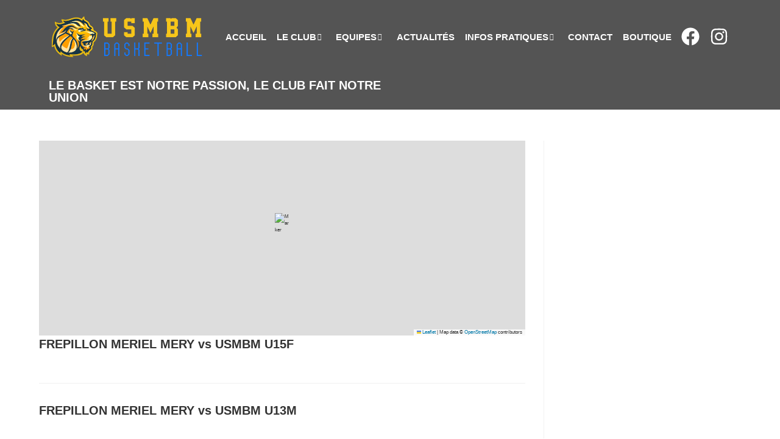

--- FILE ---
content_type: text/html; charset=UTF-8
request_url: https://usmbm-basketball.fr/venue/frepillon-gymnase-clovis-leclerc/
body_size: 19146
content:
<!DOCTYPE html>
<html class="html" lang="fr-FR">
<head>
	<meta charset="UTF-8">
	<link rel="profile" href="https://gmpg.org/xfn/11">

	<title>Frepillon | Gymnase Clovis Leclerc &#8211; USMBM Basketball</title>
<meta name='robots' content='max-image-preview:large' />
	<style>img:is([sizes="auto" i], [sizes^="auto," i]) { contain-intrinsic-size: 3000px 1500px }</style>
	<meta name="viewport" content="width=device-width, initial-scale=1"><link rel='dns-prefetch' href='//static.addtoany.com' />
<link rel='dns-prefetch' href='//use.fontawesome.com' />
<link rel='dns-prefetch' href='//fonts.googleapis.com' />
<link rel="alternate" type="application/rss+xml" title="USMBM Basketball &raquo; Flux" href="https://usmbm-basketball.fr/feed/" />
<link rel="alternate" type="application/rss+xml" title="USMBM Basketball &raquo; Flux des commentaires" href="https://usmbm-basketball.fr/comments/feed/" />
<link rel="alternate" type="application/rss+xml" title="Flux pour USMBM Basketball &raquo; Frepillon | Gymnase Clovis Leclerc Lieu du Match" href="https://usmbm-basketball.fr/venue/frepillon-gymnase-clovis-leclerc/feed/" />
<script>
window._wpemojiSettings = {"baseUrl":"https:\/\/s.w.org\/images\/core\/emoji\/15.0.3\/72x72\/","ext":".png","svgUrl":"https:\/\/s.w.org\/images\/core\/emoji\/15.0.3\/svg\/","svgExt":".svg","source":{"concatemoji":"https:\/\/usmbm-basketball.fr\/wp-includes\/js\/wp-emoji-release.min.js?ver=6.7.4"}};
/*! This file is auto-generated */
!function(i,n){var o,s,e;function c(e){try{var t={supportTests:e,timestamp:(new Date).valueOf()};sessionStorage.setItem(o,JSON.stringify(t))}catch(e){}}function p(e,t,n){e.clearRect(0,0,e.canvas.width,e.canvas.height),e.fillText(t,0,0);var t=new Uint32Array(e.getImageData(0,0,e.canvas.width,e.canvas.height).data),r=(e.clearRect(0,0,e.canvas.width,e.canvas.height),e.fillText(n,0,0),new Uint32Array(e.getImageData(0,0,e.canvas.width,e.canvas.height).data));return t.every(function(e,t){return e===r[t]})}function u(e,t,n){switch(t){case"flag":return n(e,"\ud83c\udff3\ufe0f\u200d\u26a7\ufe0f","\ud83c\udff3\ufe0f\u200b\u26a7\ufe0f")?!1:!n(e,"\ud83c\uddfa\ud83c\uddf3","\ud83c\uddfa\u200b\ud83c\uddf3")&&!n(e,"\ud83c\udff4\udb40\udc67\udb40\udc62\udb40\udc65\udb40\udc6e\udb40\udc67\udb40\udc7f","\ud83c\udff4\u200b\udb40\udc67\u200b\udb40\udc62\u200b\udb40\udc65\u200b\udb40\udc6e\u200b\udb40\udc67\u200b\udb40\udc7f");case"emoji":return!n(e,"\ud83d\udc26\u200d\u2b1b","\ud83d\udc26\u200b\u2b1b")}return!1}function f(e,t,n){var r="undefined"!=typeof WorkerGlobalScope&&self instanceof WorkerGlobalScope?new OffscreenCanvas(300,150):i.createElement("canvas"),a=r.getContext("2d",{willReadFrequently:!0}),o=(a.textBaseline="top",a.font="600 32px Arial",{});return e.forEach(function(e){o[e]=t(a,e,n)}),o}function t(e){var t=i.createElement("script");t.src=e,t.defer=!0,i.head.appendChild(t)}"undefined"!=typeof Promise&&(o="wpEmojiSettingsSupports",s=["flag","emoji"],n.supports={everything:!0,everythingExceptFlag:!0},e=new Promise(function(e){i.addEventListener("DOMContentLoaded",e,{once:!0})}),new Promise(function(t){var n=function(){try{var e=JSON.parse(sessionStorage.getItem(o));if("object"==typeof e&&"number"==typeof e.timestamp&&(new Date).valueOf()<e.timestamp+604800&&"object"==typeof e.supportTests)return e.supportTests}catch(e){}return null}();if(!n){if("undefined"!=typeof Worker&&"undefined"!=typeof OffscreenCanvas&&"undefined"!=typeof URL&&URL.createObjectURL&&"undefined"!=typeof Blob)try{var e="postMessage("+f.toString()+"("+[JSON.stringify(s),u.toString(),p.toString()].join(",")+"));",r=new Blob([e],{type:"text/javascript"}),a=new Worker(URL.createObjectURL(r),{name:"wpTestEmojiSupports"});return void(a.onmessage=function(e){c(n=e.data),a.terminate(),t(n)})}catch(e){}c(n=f(s,u,p))}t(n)}).then(function(e){for(var t in e)n.supports[t]=e[t],n.supports.everything=n.supports.everything&&n.supports[t],"flag"!==t&&(n.supports.everythingExceptFlag=n.supports.everythingExceptFlag&&n.supports[t]);n.supports.everythingExceptFlag=n.supports.everythingExceptFlag&&!n.supports.flag,n.DOMReady=!1,n.readyCallback=function(){n.DOMReady=!0}}).then(function(){return e}).then(function(){var e;n.supports.everything||(n.readyCallback(),(e=n.source||{}).concatemoji?t(e.concatemoji):e.wpemoji&&e.twemoji&&(t(e.twemoji),t(e.wpemoji)))}))}((window,document),window._wpemojiSettings);
</script>
<link rel='stylesheet' id='elementor-frontend-css' href='https://usmbm-basketball.fr/wp-content/plugins/elementor/assets/css/frontend.min.css?ver=3.29.2' media='all' />
<link rel='stylesheet' id='elementor-post-140-css' href='https://usmbm-basketball.fr/wp-content/uploads/elementor/css/post-140.css?ver=1750110169' media='all' />
<link rel='stylesheet' id='elementor-post-2240-css' href='https://usmbm-basketball.fr/wp-content/uploads/elementor/css/post-2240.css?ver=1750110169' media='all' />
<link rel='stylesheet' id='dashicons-css' href='https://usmbm-basketball.fr/wp-includes/css/dashicons.min.css?ver=6.7.4' media='all' />
<link rel='stylesheet' id='elusive-css' href='https://usmbm-basketball.fr/wp-content/plugins/ocean-extra/includes/menu-icons/includes/library/icon-selector/css/types/elusive.min.css?ver=2.0' media='all' />
<link rel='stylesheet' id='genericons-css' href='https://usmbm-basketball.fr/wp-content/plugins/ocean-extra/includes/menu-icons/includes/library/icon-selector/css/types/genericons.min.css?ver=3.4' media='all' />
<style id='wp-emoji-styles-inline-css'>

	img.wp-smiley, img.emoji {
		display: inline !important;
		border: none !important;
		box-shadow: none !important;
		height: 1em !important;
		width: 1em !important;
		margin: 0 0.07em !important;
		vertical-align: -0.1em !important;
		background: none !important;
		padding: 0 !important;
	}
</style>
<link rel='stylesheet' id='wp-block-library-css' href='https://usmbm-basketball.fr/wp-includes/css/dist/block-library/style.min.css?ver=6.7.4' media='all' />
<style id='wp-block-library-theme-inline-css'>
.wp-block-audio :where(figcaption){color:#555;font-size:13px;text-align:center}.is-dark-theme .wp-block-audio :where(figcaption){color:#ffffffa6}.wp-block-audio{margin:0 0 1em}.wp-block-code{border:1px solid #ccc;border-radius:4px;font-family:Menlo,Consolas,monaco,monospace;padding:.8em 1em}.wp-block-embed :where(figcaption){color:#555;font-size:13px;text-align:center}.is-dark-theme .wp-block-embed :where(figcaption){color:#ffffffa6}.wp-block-embed{margin:0 0 1em}.blocks-gallery-caption{color:#555;font-size:13px;text-align:center}.is-dark-theme .blocks-gallery-caption{color:#ffffffa6}:root :where(.wp-block-image figcaption){color:#555;font-size:13px;text-align:center}.is-dark-theme :root :where(.wp-block-image figcaption){color:#ffffffa6}.wp-block-image{margin:0 0 1em}.wp-block-pullquote{border-bottom:4px solid;border-top:4px solid;color:currentColor;margin-bottom:1.75em}.wp-block-pullquote cite,.wp-block-pullquote footer,.wp-block-pullquote__citation{color:currentColor;font-size:.8125em;font-style:normal;text-transform:uppercase}.wp-block-quote{border-left:.25em solid;margin:0 0 1.75em;padding-left:1em}.wp-block-quote cite,.wp-block-quote footer{color:currentColor;font-size:.8125em;font-style:normal;position:relative}.wp-block-quote:where(.has-text-align-right){border-left:none;border-right:.25em solid;padding-left:0;padding-right:1em}.wp-block-quote:where(.has-text-align-center){border:none;padding-left:0}.wp-block-quote.is-large,.wp-block-quote.is-style-large,.wp-block-quote:where(.is-style-plain){border:none}.wp-block-search .wp-block-search__label{font-weight:700}.wp-block-search__button{border:1px solid #ccc;padding:.375em .625em}:where(.wp-block-group.has-background){padding:1.25em 2.375em}.wp-block-separator.has-css-opacity{opacity:.4}.wp-block-separator{border:none;border-bottom:2px solid;margin-left:auto;margin-right:auto}.wp-block-separator.has-alpha-channel-opacity{opacity:1}.wp-block-separator:not(.is-style-wide):not(.is-style-dots){width:100px}.wp-block-separator.has-background:not(.is-style-dots){border-bottom:none;height:1px}.wp-block-separator.has-background:not(.is-style-wide):not(.is-style-dots){height:2px}.wp-block-table{margin:0 0 1em}.wp-block-table td,.wp-block-table th{word-break:normal}.wp-block-table :where(figcaption){color:#555;font-size:13px;text-align:center}.is-dark-theme .wp-block-table :where(figcaption){color:#ffffffa6}.wp-block-video :where(figcaption){color:#555;font-size:13px;text-align:center}.is-dark-theme .wp-block-video :where(figcaption){color:#ffffffa6}.wp-block-video{margin:0 0 1em}:root :where(.wp-block-template-part.has-background){margin-bottom:0;margin-top:0;padding:1.25em 2.375em}
</style>
<style id='font-awesome-svg-styles-default-inline-css'>
.svg-inline--fa {
  display: inline-block;
  height: 1em;
  overflow: visible;
  vertical-align: -.125em;
}
</style>
<link rel='stylesheet' id='font-awesome-svg-styles-css' href='http://usmbm-basketball.fr/wp-content/uploads/font-awesome/v6.2.0/css/svg-with-js.css' media='all' />
<style id='font-awesome-svg-styles-inline-css'>
   .wp-block-font-awesome-icon svg::before,
   .wp-rich-text-font-awesome-icon svg::before {content: unset;}
</style>
<style id='classic-theme-styles-inline-css'>
/*! This file is auto-generated */
.wp-block-button__link{color:#fff;background-color:#32373c;border-radius:9999px;box-shadow:none;text-decoration:none;padding:calc(.667em + 2px) calc(1.333em + 2px);font-size:1.125em}.wp-block-file__button{background:#32373c;color:#fff;text-decoration:none}
</style>
<style id='global-styles-inline-css'>
:root{--wp--preset--aspect-ratio--square: 1;--wp--preset--aspect-ratio--4-3: 4/3;--wp--preset--aspect-ratio--3-4: 3/4;--wp--preset--aspect-ratio--3-2: 3/2;--wp--preset--aspect-ratio--2-3: 2/3;--wp--preset--aspect-ratio--16-9: 16/9;--wp--preset--aspect-ratio--9-16: 9/16;--wp--preset--color--black: #000000;--wp--preset--color--cyan-bluish-gray: #abb8c3;--wp--preset--color--white: #ffffff;--wp--preset--color--pale-pink: #f78da7;--wp--preset--color--vivid-red: #cf2e2e;--wp--preset--color--luminous-vivid-orange: #ff6900;--wp--preset--color--luminous-vivid-amber: #fcb900;--wp--preset--color--light-green-cyan: #7bdcb5;--wp--preset--color--vivid-green-cyan: #00d084;--wp--preset--color--pale-cyan-blue: #8ed1fc;--wp--preset--color--vivid-cyan-blue: #0693e3;--wp--preset--color--vivid-purple: #9b51e0;--wp--preset--gradient--vivid-cyan-blue-to-vivid-purple: linear-gradient(135deg,rgba(6,147,227,1) 0%,rgb(155,81,224) 100%);--wp--preset--gradient--light-green-cyan-to-vivid-green-cyan: linear-gradient(135deg,rgb(122,220,180) 0%,rgb(0,208,130) 100%);--wp--preset--gradient--luminous-vivid-amber-to-luminous-vivid-orange: linear-gradient(135deg,rgba(252,185,0,1) 0%,rgba(255,105,0,1) 100%);--wp--preset--gradient--luminous-vivid-orange-to-vivid-red: linear-gradient(135deg,rgba(255,105,0,1) 0%,rgb(207,46,46) 100%);--wp--preset--gradient--very-light-gray-to-cyan-bluish-gray: linear-gradient(135deg,rgb(238,238,238) 0%,rgb(169,184,195) 100%);--wp--preset--gradient--cool-to-warm-spectrum: linear-gradient(135deg,rgb(74,234,220) 0%,rgb(151,120,209) 20%,rgb(207,42,186) 40%,rgb(238,44,130) 60%,rgb(251,105,98) 80%,rgb(254,248,76) 100%);--wp--preset--gradient--blush-light-purple: linear-gradient(135deg,rgb(255,206,236) 0%,rgb(152,150,240) 100%);--wp--preset--gradient--blush-bordeaux: linear-gradient(135deg,rgb(254,205,165) 0%,rgb(254,45,45) 50%,rgb(107,0,62) 100%);--wp--preset--gradient--luminous-dusk: linear-gradient(135deg,rgb(255,203,112) 0%,rgb(199,81,192) 50%,rgb(65,88,208) 100%);--wp--preset--gradient--pale-ocean: linear-gradient(135deg,rgb(255,245,203) 0%,rgb(182,227,212) 50%,rgb(51,167,181) 100%);--wp--preset--gradient--electric-grass: linear-gradient(135deg,rgb(202,248,128) 0%,rgb(113,206,126) 100%);--wp--preset--gradient--midnight: linear-gradient(135deg,rgb(2,3,129) 0%,rgb(40,116,252) 100%);--wp--preset--font-size--small: 13px;--wp--preset--font-size--medium: 20px;--wp--preset--font-size--large: 36px;--wp--preset--font-size--x-large: 42px;--wp--preset--spacing--20: 0.44rem;--wp--preset--spacing--30: 0.67rem;--wp--preset--spacing--40: 1rem;--wp--preset--spacing--50: 1.5rem;--wp--preset--spacing--60: 2.25rem;--wp--preset--spacing--70: 3.38rem;--wp--preset--spacing--80: 5.06rem;--wp--preset--shadow--natural: 6px 6px 9px rgba(0, 0, 0, 0.2);--wp--preset--shadow--deep: 12px 12px 50px rgba(0, 0, 0, 0.4);--wp--preset--shadow--sharp: 6px 6px 0px rgba(0, 0, 0, 0.2);--wp--preset--shadow--outlined: 6px 6px 0px -3px rgba(255, 255, 255, 1), 6px 6px rgba(0, 0, 0, 1);--wp--preset--shadow--crisp: 6px 6px 0px rgba(0, 0, 0, 1);}:where(.is-layout-flex){gap: 0.5em;}:where(.is-layout-grid){gap: 0.5em;}body .is-layout-flex{display: flex;}.is-layout-flex{flex-wrap: wrap;align-items: center;}.is-layout-flex > :is(*, div){margin: 0;}body .is-layout-grid{display: grid;}.is-layout-grid > :is(*, div){margin: 0;}:where(.wp-block-columns.is-layout-flex){gap: 2em;}:where(.wp-block-columns.is-layout-grid){gap: 2em;}:where(.wp-block-post-template.is-layout-flex){gap: 1.25em;}:where(.wp-block-post-template.is-layout-grid){gap: 1.25em;}.has-black-color{color: var(--wp--preset--color--black) !important;}.has-cyan-bluish-gray-color{color: var(--wp--preset--color--cyan-bluish-gray) !important;}.has-white-color{color: var(--wp--preset--color--white) !important;}.has-pale-pink-color{color: var(--wp--preset--color--pale-pink) !important;}.has-vivid-red-color{color: var(--wp--preset--color--vivid-red) !important;}.has-luminous-vivid-orange-color{color: var(--wp--preset--color--luminous-vivid-orange) !important;}.has-luminous-vivid-amber-color{color: var(--wp--preset--color--luminous-vivid-amber) !important;}.has-light-green-cyan-color{color: var(--wp--preset--color--light-green-cyan) !important;}.has-vivid-green-cyan-color{color: var(--wp--preset--color--vivid-green-cyan) !important;}.has-pale-cyan-blue-color{color: var(--wp--preset--color--pale-cyan-blue) !important;}.has-vivid-cyan-blue-color{color: var(--wp--preset--color--vivid-cyan-blue) !important;}.has-vivid-purple-color{color: var(--wp--preset--color--vivid-purple) !important;}.has-black-background-color{background-color: var(--wp--preset--color--black) !important;}.has-cyan-bluish-gray-background-color{background-color: var(--wp--preset--color--cyan-bluish-gray) !important;}.has-white-background-color{background-color: var(--wp--preset--color--white) !important;}.has-pale-pink-background-color{background-color: var(--wp--preset--color--pale-pink) !important;}.has-vivid-red-background-color{background-color: var(--wp--preset--color--vivid-red) !important;}.has-luminous-vivid-orange-background-color{background-color: var(--wp--preset--color--luminous-vivid-orange) !important;}.has-luminous-vivid-amber-background-color{background-color: var(--wp--preset--color--luminous-vivid-amber) !important;}.has-light-green-cyan-background-color{background-color: var(--wp--preset--color--light-green-cyan) !important;}.has-vivid-green-cyan-background-color{background-color: var(--wp--preset--color--vivid-green-cyan) !important;}.has-pale-cyan-blue-background-color{background-color: var(--wp--preset--color--pale-cyan-blue) !important;}.has-vivid-cyan-blue-background-color{background-color: var(--wp--preset--color--vivid-cyan-blue) !important;}.has-vivid-purple-background-color{background-color: var(--wp--preset--color--vivid-purple) !important;}.has-black-border-color{border-color: var(--wp--preset--color--black) !important;}.has-cyan-bluish-gray-border-color{border-color: var(--wp--preset--color--cyan-bluish-gray) !important;}.has-white-border-color{border-color: var(--wp--preset--color--white) !important;}.has-pale-pink-border-color{border-color: var(--wp--preset--color--pale-pink) !important;}.has-vivid-red-border-color{border-color: var(--wp--preset--color--vivid-red) !important;}.has-luminous-vivid-orange-border-color{border-color: var(--wp--preset--color--luminous-vivid-orange) !important;}.has-luminous-vivid-amber-border-color{border-color: var(--wp--preset--color--luminous-vivid-amber) !important;}.has-light-green-cyan-border-color{border-color: var(--wp--preset--color--light-green-cyan) !important;}.has-vivid-green-cyan-border-color{border-color: var(--wp--preset--color--vivid-green-cyan) !important;}.has-pale-cyan-blue-border-color{border-color: var(--wp--preset--color--pale-cyan-blue) !important;}.has-vivid-cyan-blue-border-color{border-color: var(--wp--preset--color--vivid-cyan-blue) !important;}.has-vivid-purple-border-color{border-color: var(--wp--preset--color--vivid-purple) !important;}.has-vivid-cyan-blue-to-vivid-purple-gradient-background{background: var(--wp--preset--gradient--vivid-cyan-blue-to-vivid-purple) !important;}.has-light-green-cyan-to-vivid-green-cyan-gradient-background{background: var(--wp--preset--gradient--light-green-cyan-to-vivid-green-cyan) !important;}.has-luminous-vivid-amber-to-luminous-vivid-orange-gradient-background{background: var(--wp--preset--gradient--luminous-vivid-amber-to-luminous-vivid-orange) !important;}.has-luminous-vivid-orange-to-vivid-red-gradient-background{background: var(--wp--preset--gradient--luminous-vivid-orange-to-vivid-red) !important;}.has-very-light-gray-to-cyan-bluish-gray-gradient-background{background: var(--wp--preset--gradient--very-light-gray-to-cyan-bluish-gray) !important;}.has-cool-to-warm-spectrum-gradient-background{background: var(--wp--preset--gradient--cool-to-warm-spectrum) !important;}.has-blush-light-purple-gradient-background{background: var(--wp--preset--gradient--blush-light-purple) !important;}.has-blush-bordeaux-gradient-background{background: var(--wp--preset--gradient--blush-bordeaux) !important;}.has-luminous-dusk-gradient-background{background: var(--wp--preset--gradient--luminous-dusk) !important;}.has-pale-ocean-gradient-background{background: var(--wp--preset--gradient--pale-ocean) !important;}.has-electric-grass-gradient-background{background: var(--wp--preset--gradient--electric-grass) !important;}.has-midnight-gradient-background{background: var(--wp--preset--gradient--midnight) !important;}.has-small-font-size{font-size: var(--wp--preset--font-size--small) !important;}.has-medium-font-size{font-size: var(--wp--preset--font-size--medium) !important;}.has-large-font-size{font-size: var(--wp--preset--font-size--large) !important;}.has-x-large-font-size{font-size: var(--wp--preset--font-size--x-large) !important;}
:where(.wp-block-post-template.is-layout-flex){gap: 1.25em;}:where(.wp-block-post-template.is-layout-grid){gap: 1.25em;}
:where(.wp-block-columns.is-layout-flex){gap: 2em;}:where(.wp-block-columns.is-layout-grid){gap: 2em;}
:root :where(.wp-block-pullquote){font-size: 1.5em;line-height: 1.6;}
</style>
<link rel='stylesheet' id='menu-image-css' href='https://usmbm-basketball.fr/wp-content/plugins/menu-image/includes/css/menu-image.css?ver=3.12' media='all' />
<link rel='stylesheet' id='sportspress-general-css' href='//usmbm-basketball.fr/wp-content/plugins/sportspress/assets/css/sportspress.css?ver=2.7.24' media='all' />
<link rel='stylesheet' id='sportspress-icons-css' href='//usmbm-basketball.fr/wp-content/plugins/sportspress/assets/css/icons.css?ver=2.7' media='all' />
<link rel='stylesheet' id='sportspress-roboto-css' href='//fonts.googleapis.com/css?family=Roboto%3A400%2C500&#038;subset=cyrillic%2Ccyrillic-ext%2Cgreek%2Cgreek-ext%2Clatin-ext%2Cvietnamese&#038;ver=2.7' media='all' />
<link rel='stylesheet' id='sportspress-style-css' href='//usmbm-basketball.fr/wp-content/plugins/sportspress/assets/css/sportspress-style.css?ver=2.7' media='all' />
<link rel='stylesheet' id='sportspress-style-ltr-css' href='//usmbm-basketball.fr/wp-content/plugins/sportspress/assets/css/sportspress-style-ltr.css?ver=2.7' media='all' />
<link rel='stylesheet' id='leaflet_stylesheet-css' href='https://usmbm-basketball.fr/wp-content/plugins/sportspress/assets/css/leaflet.css?ver=1.8.0' media='all' />
<link rel='stylesheet' id='font-awesome-css' href='https://usmbm-basketball.fr/wp-content/themes/oceanwp/assets/fonts/fontawesome/css/all.min.css?ver=5.15.1' media='all' />
<link rel='stylesheet' id='simple-line-icons-css' href='https://usmbm-basketball.fr/wp-content/themes/oceanwp/assets/css/third/simple-line-icons.min.css?ver=2.4.0' media='all' />
<link rel='stylesheet' id='oceanwp-style-css' href='https://usmbm-basketball.fr/wp-content/themes/oceanwp/assets/css/style.min.css?ver=3.3.5.1663254833' media='all' />
<style id='oceanwp-style-inline-css'>
div.wpforms-container-full .wpforms-form input[type=submit]:hover,
			div.wpforms-container-full .wpforms-form input[type=submit]:focus,
			div.wpforms-container-full .wpforms-form input[type=submit]:active,
			div.wpforms-container-full .wpforms-form button[type=submit]:hover,
			div.wpforms-container-full .wpforms-form button[type=submit]:focus,
			div.wpforms-container-full .wpforms-form button[type=submit]:active,
			div.wpforms-container-full .wpforms-form .wpforms-page-button:hover,
			div.wpforms-container-full .wpforms-form .wpforms-page-button:active,
			div.wpforms-container-full .wpforms-form .wpforms-page-button:focus {
				border: none;
			}
</style>
<link rel='stylesheet' id='chld_thm_cfg_child-css' href='https://usmbm-basketball.fr/wp-content/themes/oceanwp-child/style.css?ver=3.3.5.1663254833' media='all' />
<style id='akismet-widget-style-inline-css'>

			.a-stats {
				--akismet-color-mid-green: #357b49;
				--akismet-color-white: #fff;
				--akismet-color-light-grey: #f6f7f7;

				max-width: 350px;
				width: auto;
			}

			.a-stats * {
				all: unset;
				box-sizing: border-box;
			}

			.a-stats strong {
				font-weight: 600;
			}

			.a-stats a.a-stats__link,
			.a-stats a.a-stats__link:visited,
			.a-stats a.a-stats__link:active {
				background: var(--akismet-color-mid-green);
				border: none;
				box-shadow: none;
				border-radius: 8px;
				color: var(--akismet-color-white);
				cursor: pointer;
				display: block;
				font-family: -apple-system, BlinkMacSystemFont, 'Segoe UI', 'Roboto', 'Oxygen-Sans', 'Ubuntu', 'Cantarell', 'Helvetica Neue', sans-serif;
				font-weight: 500;
				padding: 12px;
				text-align: center;
				text-decoration: none;
				transition: all 0.2s ease;
			}

			/* Extra specificity to deal with TwentyTwentyOne focus style */
			.widget .a-stats a.a-stats__link:focus {
				background: var(--akismet-color-mid-green);
				color: var(--akismet-color-white);
				text-decoration: none;
			}

			.a-stats a.a-stats__link:hover {
				filter: brightness(110%);
				box-shadow: 0 4px 12px rgba(0, 0, 0, 0.06), 0 0 2px rgba(0, 0, 0, 0.16);
			}

			.a-stats .count {
				color: var(--akismet-color-white);
				display: block;
				font-size: 1.5em;
				line-height: 1.4;
				padding: 0 13px;
				white-space: nowrap;
			}
		
</style>
<link rel='stylesheet' id='tablepress-default-css' href='https://usmbm-basketball.fr/wp-content/plugins/tablepress/css/build/default.css?ver=3.1.3' media='all' />
<link rel='stylesheet' id='addtoany-css' href='https://usmbm-basketball.fr/wp-content/plugins/add-to-any/addtoany.min.css?ver=1.16' media='all' />
<link rel='stylesheet' id='ekit-widget-styles-css' href='https://usmbm-basketball.fr/wp-content/plugins/elementskit-lite/widgets/init/assets/css/widget-styles.css?ver=3.5.3' media='all' />
<link rel='stylesheet' id='ekit-responsive-css' href='https://usmbm-basketball.fr/wp-content/plugins/elementskit-lite/widgets/init/assets/css/responsive.css?ver=3.5.3' media='all' />
<link rel='stylesheet' id='oe-widgets-style-css' href='https://usmbm-basketball.fr/wp-content/plugins/ocean-extra/assets/css/widgets.css?ver=6.7.4' media='all' />
<link rel='stylesheet' id='elementor-gf-local-annieuseyourtelescope-css' href='http://usmbm-basketball.fr/wp-content/uploads/elementor/google-fonts/css/annieuseyourtelescope.css?ver=1750110170' media='all' />
<link rel='stylesheet' id='elementor-icons-shared-0-css' href='https://usmbm-basketball.fr/wp-content/plugins/elementor/assets/lib/font-awesome/css/fontawesome.min.css?ver=5.15.3' media='all' />
<link rel='stylesheet' id='elementor-icons-fa-brands-css' href='https://usmbm-basketball.fr/wp-content/plugins/elementor/assets/lib/font-awesome/css/brands.min.css?ver=5.15.3' media='all' />
<link rel='stylesheet' id='elementor-icons-fa-solid-css' href='https://usmbm-basketball.fr/wp-content/plugins/elementor/assets/lib/font-awesome/css/solid.min.css?ver=5.15.3' media='all' />
<style type="text/css"> /* SportsPress Frontend CSS */ .sp-event-calendar tbody td a,.sp-event-calendar tbody td a:hover{background: none;}.sp-data-table th,.sp-calendar th,.sp-data-table tfoot,.sp-calendar tfoot,.sp-button,.sp-heading{background:#f6c51a !important}.sp-calendar tbody a{color:#f6c51a !important}.sp-data-table tbody,.sp-calendar tbody{background: #ffffff !important}.sp-data-table tbody,.sp-calendar tbody{color: #1479fc !important}.sp-data-table th,.sp-data-table th a,.sp-data-table tfoot,.sp-data-table tfoot a,.sp-calendar th,.sp-calendar th a,.sp-calendar tfoot,.sp-calendar tfoot a,.sp-button,.sp-heading{color: #ffffff !important}.sp-data-table tbody a,.sp-data-table tbody a:hover,.sp-calendar tbody a:focus{color: #0c0c0c !important}.sp-highlight,.sp-calendar td#today{background: #ffffff !important}.sp-data-table th,.sp-template-countdown .sp-event-venue,.sp-template-countdown .sp-event-league,.sp-template-gallery .gallery-caption{background:#f6c51a !important}.sp-data-table th,.sp-template-countdown .sp-event-venue,.sp-template-countdown .sp-event-league,.sp-template-gallery .gallery-caption{border-color:#dcab00 !important}.sp-table-caption,.sp-data-table,.sp-data-table tfoot,.sp-template .sp-view-all-link,.sp-template-gallery .sp-gallery-group-name,.sp-template-gallery .sp-gallery-wrapper,.sp-template-countdown .sp-event-name,.sp-countdown time,.sp-template-details dl,.sp-event-statistics .sp-statistic-bar,.sp-tournament-bracket .sp-team-name,.sp-profile-selector{background:#ffffff !important}.sp-table-caption,.sp-data-table,.sp-data-table td,.sp-template .sp-view-all-link,.sp-template-gallery .sp-gallery-group-name,.sp-template-gallery .sp-gallery-wrapper,.sp-template-countdown .sp-event-name,.sp-countdown time,.sp-countdown span,.sp-template-details dl,.sp-event-statistics .sp-statistic-bar,.sp-tournament-bracket thead th,.sp-tournament-bracket .sp-team-name,.sp-tournament-bracket .sp-event,.sp-profile-selector{border-color:#e5e5e5 !important}.sp-tournament-bracket .sp-team .sp-team-name:before{border-left-color:#e5e5e5 !important;border-right-color:#e5e5e5 !important}.sp-data-table .sp-highlight,.sp-data-table .highlighted td,.sp-template-scoreboard td:hover{background:#f9f9f9 !important}.sp-template *,.sp-data-table *,.sp-table-caption,.sp-data-table tfoot a:hover,.sp-template .sp-view-all-link a:hover,.sp-template-gallery .sp-gallery-group-name,.sp-template-details dd,.sp-template-event-logos .sp-team-result,.sp-template-event-blocks .sp-event-results,.sp-template-scoreboard a,.sp-template-scoreboard a:hover,.sp-tournament-bracket,.sp-tournament-bracket .sp-event .sp-event-title:hover,.sp-tournament-bracket .sp-event .sp-event-title:hover *{color:#1479fc !important}.sp-template .sp-view-all-link a,.sp-countdown span small,.sp-template-event-calendar tfoot a,.sp-template-event-blocks .sp-event-date,.sp-template-details dt,.sp-template-scoreboard .sp-scoreboard-date,.sp-tournament-bracket th,.sp-tournament-bracket .sp-event .sp-event-title,.sp-template-scoreboard .sp-scoreboard-date,.sp-tournament-bracket .sp-event .sp-event-title *{color:rgba(20,121,252,0.5) !important}.sp-data-table th,.sp-template-countdown .sp-event-venue,.sp-template-countdown .sp-event-league,.sp-template-gallery .gallery-item a,.sp-template-gallery .gallery-caption,.sp-template-scoreboard .sp-scoreboard-nav,.sp-tournament-bracket .sp-team-name:hover,.sp-tournament-bracket thead th,.sp-tournament-bracket .sp-heading{color:#ffffff !important}.sp-template a,.sp-data-table a,.sp-tab-menu-item-active a, .sp-tab-menu-item-active a:hover,.sp-template .sp-message{color:#0c0c0c !important}.sp-template-gallery .gallery-caption strong,.sp-tournament-bracket .sp-team-name:hover,.sp-template-scoreboard .sp-scoreboard-nav,.sp-tournament-bracket .sp-heading{background:#0c0c0c !important}.sp-tournament-bracket .sp-team-name:hover,.sp-tournament-bracket .sp-heading,.sp-tab-menu-item-active a, .sp-tab-menu-item-active a:hover,.sp-template .sp-message{border-color:#0c0c0c !important}</style><script id="addtoany-core-js-before">
window.a2a_config=window.a2a_config||{};a2a_config.callbacks=[];a2a_config.overlays=[];a2a_config.templates={};a2a_localize = {
	Share: "Partager",
	Save: "Enregistrer",
	Subscribe: "S'abonner",
	Email: "E-mail",
	Bookmark: "Marque-page",
	ShowAll: "Montrer tout",
	ShowLess: "Montrer moins",
	FindServices: "Trouver des service(s)",
	FindAnyServiceToAddTo: "Trouver instantan&eacute;ment des services &agrave; ajouter &agrave;",
	PoweredBy: "Propuls&eacute; par",
	ShareViaEmail: "Partager par e-mail",
	SubscribeViaEmail: "S’abonner par e-mail",
	BookmarkInYourBrowser: "Ajouter un signet dans votre navigateur",
	BookmarkInstructions: "Appuyez sur Ctrl+D ou \u2318+D pour mettre cette page en signet",
	AddToYourFavorites: "Ajouter &agrave; vos favoris",
	SendFromWebOrProgram: "Envoyer depuis n’importe quelle adresse e-mail ou logiciel e-mail",
	EmailProgram: "Programme d’e-mail",
	More: "Plus&#8230;",
	ThanksForSharing: "Merci de partager !",
	ThanksForFollowing: "Merci de nous suivre !"
};
</script>
<script defer src="https://static.addtoany.com/menu/page.js" id="addtoany-core-js"></script>
<script src="https://usmbm-basketball.fr/wp-includes/js/jquery/jquery.min.js?ver=3.7.1" id="jquery-core-js"></script>
<script src="https://usmbm-basketball.fr/wp-includes/js/jquery/jquery-migrate.min.js?ver=3.4.1" id="jquery-migrate-js"></script>
<script defer src="https://usmbm-basketball.fr/wp-content/plugins/add-to-any/addtoany.min.js?ver=1.1" id="addtoany-jquery-js"></script>
<script src="https://usmbm-basketball.fr/wp-content/plugins/sportspress/assets/js/leaflet.js?ver=1.8.0" id="leaflet_js-js"></script>
<script defer crossorigin="anonymous" integrity="sha384-W5zCdxUh9KjkijDohSc4bFCIfbZKNYcz/hdWjfRL1whrEJO6YBXMaZcAZU5YWJNW" src="https://use.fontawesome.com/releases/v6.2.0/js/all.js" id="font-awesome-official-js"></script>
<script defer crossorigin="anonymous" integrity="sha384-FirTqNsw+MidIWcJQan+CwXPSApCil9UBGO7gSOrDvmnzlApH42azPyb5gSH12vT" src="https://use.fontawesome.com/releases/v6.2.0/js/v4-shims.js" id="font-awesome-official-v4shim-js"></script>
<link rel="https://api.w.org/" href="https://usmbm-basketball.fr/wp-json/" /><link rel="alternate" title="JSON" type="application/json" href="https://usmbm-basketball.fr/wp-json/wp/v2/venues/49" /><link rel="EditURI" type="application/rsd+xml" title="RSD" href="https://usmbm-basketball.fr/xmlrpc.php?rsd" />
<meta name="generator" content="WordPress 6.7.4" />
<meta name="generator" content="SportsPress 2.7.24" />
<meta name="generator" content="Elementor 3.29.2; features: additional_custom_breakpoints, e_local_google_fonts; settings: css_print_method-external, google_font-enabled, font_display-auto">
			<style>
				.e-con.e-parent:nth-of-type(n+4):not(.e-lazyloaded):not(.e-no-lazyload),
				.e-con.e-parent:nth-of-type(n+4):not(.e-lazyloaded):not(.e-no-lazyload) * {
					background-image: none !important;
				}
				@media screen and (max-height: 1024px) {
					.e-con.e-parent:nth-of-type(n+3):not(.e-lazyloaded):not(.e-no-lazyload),
					.e-con.e-parent:nth-of-type(n+3):not(.e-lazyloaded):not(.e-no-lazyload) * {
						background-image: none !important;
					}
				}
				@media screen and (max-height: 640px) {
					.e-con.e-parent:nth-of-type(n+2):not(.e-lazyloaded):not(.e-no-lazyload),
					.e-con.e-parent:nth-of-type(n+2):not(.e-lazyloaded):not(.e-no-lazyload) * {
						background-image: none !important;
					}
				}
			</style>
			<link rel="icon" href="https://usmbm-basketball.fr/wp-content/uploads/2022/08/ICO_LION_TRANSPARENT_SIZED-150x150.png" sizes="32x32" />
<link rel="icon" href="https://usmbm-basketball.fr/wp-content/uploads/2022/08/ICO_LION_TRANSPARENT_SIZED.png" sizes="192x192" />
<link rel="apple-touch-icon" href="https://usmbm-basketball.fr/wp-content/uploads/2022/08/ICO_LION_TRANSPARENT_SIZED.png" />
<meta name="msapplication-TileImage" content="https://usmbm-basketball.fr/wp-content/uploads/2022/08/ICO_LION_TRANSPARENT_SIZED.png" />
		<style id="wp-custom-css">
			.single-post #primary{background-color:white}.single-post.content-max-width #main #content-wrap{width:45%;max-width:100%}/*Modifier la couleur du titre d'un Post*/.single-post-title.entry-title{color:#1479fc}#blog-entries.entries.clr{background-color:white}ul.meta.obem-default.clr{display:none}.blog-entry-readmore.clr{display:none}/*Ajout d'un fond blanc derrière le tableau des matchs*/#tablepress-1_wrapper{background-color:white}		</style>
		<!-- OceanWP CSS -->
<style type="text/css">
/* General CSS */body{background-position:top center}body{background-attachment:fixed}body{background-repeat:no-repeat}body{background-size:cover}/* Blog CSS */.single-post-header-wrap,.single-header-ocean-6 .blog-post-title,.single-header-ocean-7 .blog-post-title{background-color:#ffffff}/* Header CSS */#site-header.has-header-media .overlay-header-media{background-color:rgba(0,0,0,0.5)}
</style></head>

<body class="archive tax-sp_venue term-frepillon-gymnase-clovis-leclerc term-49 wp-embed-responsive sp-has-venue sp-has-results sp-performance-sections--1 oceanwp-theme dropdown-mobile default-breakpoint has-sidebar content-right-sidebar has-topbar has-breadcrumbs elementor-default elementor-kit-41" itemscope="itemscope" itemtype="https://schema.org/WebPage">

	
	
	<div id="outer-wrap" class="site clr">

		<a class="skip-link screen-reader-text" href="#main">Skip to content</a>

		
		<div id="wrap" class="clr">

			
			<div class="ekit-template-content-markup ekit-template-content-header">		<div data-elementor-type="wp-post" data-elementor-id="140" class="elementor elementor-140">
						<section class="elementor-section elementor-top-section elementor-element elementor-element-35e99ebc elementor-section-content-middle elementor-section-boxed elementor-section-height-default elementor-section-height-default" data-id="35e99ebc" data-element_type="section" data-settings="{&quot;background_background&quot;:&quot;classic&quot;}">
						<div class="elementor-container elementor-column-gap-default">
					<div class="elementor-column elementor-col-50 elementor-top-column elementor-element elementor-element-2aa865ed" data-id="2aa865ed" data-element_type="column">
			<div class="elementor-widget-wrap elementor-element-populated">
						<div class="elementor-element elementor-element-62639ec7 elementor-widget elementor-widget-image" data-id="62639ec7" data-element_type="widget" data-widget_type="image.default">
				<div class="elementor-widget-container">
																<a href="https://usmbm-basketball.fr/">
							<img fetchpriority="high" width="500" height="137" src="https://usmbm-basketball.fr/wp-content/uploads/2022/08/LOGO_v3_TRANSPARENT.png" class="attachment-large size-large wp-image-278" alt="" srcset="https://usmbm-basketball.fr/wp-content/uploads/2022/08/LOGO_v3_TRANSPARENT.png 500w, https://usmbm-basketball.fr/wp-content/uploads/2022/08/LOGO_v3_TRANSPARENT-300x82.png 300w" sizes="(max-width: 500px) 100vw, 500px" />								</a>
															</div>
				</div>
					</div>
		</div>
				<div class="elementor-column elementor-col-50 elementor-top-column elementor-element elementor-element-37aa92ed" data-id="37aa92ed" data-element_type="column">
			<div class="elementor-widget-wrap elementor-element-populated">
						<div class="elementor-element elementor-element-196ed615 elementor-widget elementor-widget-ekit-nav-menu" data-id="196ed615" data-element_type="widget" data-widget_type="ekit-nav-menu.default">
				<div class="elementor-widget-container">
							<nav class="ekit-wid-con ekit_menu_responsive_mobile" 
			data-hamburger-icon="" 
			data-hamburger-icon-type="icon" 
			data-responsive-breakpoint="767">
			            <button class="elementskit-menu-hamburger elementskit-menu-toggler"  type="button" aria-label="hamburger-icon">
                                    <span class="elementskit-menu-hamburger-icon"></span><span class="elementskit-menu-hamburger-icon"></span><span class="elementskit-menu-hamburger-icon"></span>
                            </button>
            <div id="ekit-megamenu-menu-principal" class="elementskit-menu-container elementskit-menu-offcanvas-elements elementskit-navbar-nav-default ekit-nav-menu-one-page-yes ekit-nav-dropdown-hover"><ul id="menu-menu-principal" class="elementskit-navbar-nav elementskit-menu-po-justified submenu-click-on-icon"><li id="menu-item-1391" class="menu-item menu-item-type-custom menu-item-object-custom menu-item-home menu-item-1391 nav-item elementskit-mobile-builder-content" data-vertical-menu=750px><a href="http://usmbm-basketball.fr" class="ekit-menu-nav-link">ACCUEIL</a></li>
<li id="menu-item-27" class="menu-item menu-item-type-custom menu-item-object-custom menu-item-has-children menu-item-27 nav-item elementskit-dropdown-has relative_position elementskit-dropdown-menu-default_width elementskit-mobile-builder-content" data-vertical-menu=750px><a class="ekit-menu-nav-link ekit-menu-dropdown-toggle">LE CLUB<i aria-hidden="true" class="icon icon-down-arrow1 elementskit-submenu-indicator"></i></a>
<ul class="elementskit-dropdown elementskit-submenu-panel">
	<li id="menu-item-107" class="menu-item menu-item-type-post_type menu-item-object-page menu-item-107 nav-item elementskit-mobile-builder-content" data-vertical-menu=750px><a href="https://usmbm-basketball.fr/a-propos-de-nous/" class=" dropdown-item">A PROPOS DE NOUS</a>	<li id="menu-item-821" class="menu-item menu-item-type-post_type menu-item-object-page menu-item-821 nav-item elementskit-mobile-builder-content" data-vertical-menu=750px><a href="https://usmbm-basketball.fr/staff/" class=" dropdown-item">LE STAFF</a>	<li id="menu-item-3126" class="menu-item menu-item-type-post_type menu-item-object-page menu-item-3126 nav-item elementskit-mobile-builder-content" data-vertical-menu=750px><a href="https://usmbm-basketball.fr/galerie/" class=" dropdown-item">GALERIE PHOTOS</a></ul>
</li>
<li id="menu-item-28" class="menu-item menu-item-type-custom menu-item-object-custom menu-item-has-children menu-item-28 nav-item elementskit-dropdown-has relative_position elementskit-dropdown-menu-default_width elementskit-mobile-builder-content" data-vertical-menu=750px><a class="ekit-menu-nav-link ekit-menu-dropdown-toggle">EQUIPES<i aria-hidden="true" class="icon icon-down-arrow1 elementskit-submenu-indicator"></i></a>
<ul class="elementskit-dropdown elementskit-submenu-panel">
	<li id="menu-item-950" class="menu-item menu-item-type-post_type menu-item-object-page menu-item-950 nav-item elementskit-mobile-builder-content" data-vertical-menu=750px><a href="https://usmbm-basketball.fr/equipe-u7/" class=" dropdown-item">EQUIPE U7</a>	<li id="menu-item-949" class="menu-item menu-item-type-post_type menu-item-object-page menu-item-949 nav-item elementskit-mobile-builder-content" data-vertical-menu=750px><a href="https://usmbm-basketball.fr/equipe-u9/" class=" dropdown-item">EQUIPE U9</a>	<li id="menu-item-1027" class="menu-item menu-item-type-post_type menu-item-object-page menu-item-1027 nav-item elementskit-mobile-builder-content" data-vertical-menu=750px><a href="https://usmbm-basketball.fr/equipe-u11f/" class=" dropdown-item">EQUIPE U11F</a>	<li id="menu-item-1026" class="menu-item menu-item-type-post_type menu-item-object-page menu-item-1026 nav-item elementskit-mobile-builder-content" data-vertical-menu=750px><a href="https://usmbm-basketball.fr/equipe-u11m/" class=" dropdown-item">EQUIPE U11M</a>	<li id="menu-item-1025" class="menu-item menu-item-type-post_type menu-item-object-page menu-item-1025 nav-item elementskit-mobile-builder-content" data-vertical-menu=750px><a href="https://usmbm-basketball.fr/equipe-u13f/" class=" dropdown-item">EQUIPE U13F</a>	<li id="menu-item-1024" class="menu-item menu-item-type-post_type menu-item-object-page menu-item-1024 nav-item elementskit-mobile-builder-content" data-vertical-menu=750px><a href="https://usmbm-basketball.fr/equipe-u13m/" class=" dropdown-item">EQUIPE U13M</a>	<li id="menu-item-3263" class="menu-item menu-item-type-post_type menu-item-object-page menu-item-3263 nav-item elementskit-mobile-builder-content" data-vertical-menu=750px><a href="https://usmbm-basketball.fr/equipe-u15f/" class=" dropdown-item">EQUIPE U15F</a>	<li id="menu-item-4174" class="menu-item menu-item-type-post_type menu-item-object-page menu-item-4174 nav-item elementskit-mobile-builder-content" data-vertical-menu=750px><a href="https://usmbm-basketball.fr/equipe-u15m/" class=" dropdown-item">EQUIPE U15M 3×3</a>	<li id="menu-item-1063" class="menu-item menu-item-type-post_type menu-item-object-page menu-item-1063 nav-item elementskit-mobile-builder-content" data-vertical-menu=750px><a href="https://usmbm-basketball.fr/equipe-senior/" class=" dropdown-item">EQUIPE SENIORS</a>	<li id="menu-item-1289" class="menu-item menu-item-type-post_type menu-item-object-page menu-item-1289 nav-item elementskit-mobile-builder-content" data-vertical-menu=750px><a href="https://usmbm-basketball.fr/equipe-loisir/" class=" dropdown-item">EQUIPE LOISIRS</a></ul>
</li>
<li id="menu-item-760" class="menu-item menu-item-type-post_type menu-item-object-page menu-item-760 nav-item elementskit-mobile-builder-content" data-vertical-menu=750px><a href="https://usmbm-basketball.fr/actus/" class="ekit-menu-nav-link">ACTUALITÉS</a></li>
<li id="menu-item-31" class="menu-item menu-item-type-custom menu-item-object-custom menu-item-has-children menu-item-31 nav-item elementskit-dropdown-has relative_position elementskit-dropdown-menu-default_width elementskit-mobile-builder-content" data-vertical-menu=750px><a class="ekit-menu-nav-link ekit-menu-dropdown-toggle">INFOS PRATIQUES<i aria-hidden="true" class="icon icon-down-arrow1 elementskit-submenu-indicator"></i></a>
<ul class="elementskit-dropdown elementskit-submenu-panel">
	<li id="menu-item-2088" class="menu-item menu-item-type-post_type menu-item-object-page menu-item-2088 nav-item elementskit-mobile-builder-content" data-vertical-menu=750px><a href="https://usmbm-basketball.fr/planning-des-entrainements-2022-2023/" class=" dropdown-item">PLANNING ENTRAINEMENTS</a>	<li id="menu-item-2097" class="menu-item menu-item-type-post_type menu-item-object-page menu-item-2097 nav-item elementskit-mobile-builder-content" data-vertical-menu=750px><a href="https://usmbm-basketball.fr/reglement-interieur/" class=" dropdown-item">REGLEMENT INTERIEUR</a>	<li id="menu-item-4215" class="menu-item menu-item-type-post_type menu-item-object-page menu-item-4215 nav-item elementskit-mobile-builder-content" data-vertical-menu=750px><a href="https://usmbm-basketball.fr/inscriptions/" class=" dropdown-item">INSCRIPTIONS</a>	<li id="menu-item-2317" class="menu-item menu-item-type-post_type menu-item-object-page menu-item-2317 nav-item elementskit-mobile-builder-content" data-vertical-menu=750px><a href="https://usmbm-basketball.fr/refenrentiel-des-matchs/" class=" dropdown-item">REFERENTIEL DES MATCHS</a>	<li id="menu-item-4315" class="menu-item menu-item-type-post_type menu-item-object-page menu-item-4315 nav-item elementskit-mobile-builder-content" data-vertical-menu=750px><a href="https://usmbm-basketball.fr/charte-du-joueur-et-du-parent/" class=" dropdown-item">CHARTE DU JOUEUR ET DU PARENT</a></ul>
</li>
<li id="menu-item-851" class="menu-item menu-item-type-post_type menu-item-object-page menu-item-851 nav-item elementskit-mobile-builder-content" data-vertical-menu=750px><a href="https://usmbm-basketball.fr/contact/" class="ekit-menu-nav-link">CONTACT</a></li>
<li id="menu-item-33" class="menu-item menu-item-type-custom menu-item-object-custom menu-item-33 nav-item elementskit-mobile-builder-content" data-vertical-menu=750px><a href="https://market-factory.fr/usmbm-basket/" class="ekit-menu-nav-link">BOUTIQUE</a></li>
<li id="menu-item-1722" class="menu-item menu-item-type-custom menu-item-object-custom menu-item-1722 nav-item elementskit-mobile-builder-content" data-vertical-menu=750px><a href="https://fr-fr.facebook.com/usmbm.basket/" class="ekit-menu-nav-link"><i class="fa-brands fa-facebook fa-2xl"></i></a></li>
<li id="menu-item-1759" class="menu-item menu-item-type-custom menu-item-object-custom menu-item-1759 nav-item elementskit-mobile-builder-content" data-vertical-menu=750px><a href="https://www.instagram.com/basket.usmbm/" class="ekit-menu-nav-link"><i class="fa-brands fa-instagram fa-2xl"></i></a></li>
</ul><div class="elementskit-nav-identity-panel"><a class="elementskit-nav-logo" href="https://usmbm-basketball.fr" target="" rel=""><img src="http://usmbm-basketball.fr/wp-content/uploads/2022/08/LOGO_v3_TRANSPARENT.png" title="LOGO_v3_TRANSPARENT" alt="LOGO_v3_TRANSPARENT" decoding="async" /></a><button class="elementskit-menu-close elementskit-menu-toggler" type="button">X</button></div></div>			
			<div class="elementskit-menu-overlay elementskit-menu-offcanvas-elements elementskit-menu-toggler ekit-nav-menu--overlay"></div>        </nav>
						</div>
				</div>
					</div>
		</div>
					</div>
		</section>
				<section class="elementor-section elementor-top-section elementor-element elementor-element-03eab2d elementor-section-boxed elementor-section-height-default elementor-section-height-default" data-id="03eab2d" data-element_type="section" data-settings="{&quot;background_background&quot;:&quot;classic&quot;}">
						<div class="elementor-container elementor-column-gap-default">
					<div class="elementor-column elementor-col-50 elementor-top-column elementor-element elementor-element-639fab2" data-id="639fab2" data-element_type="column">
			<div class="elementor-widget-wrap elementor-element-populated">
						<div class="elementor-element elementor-element-c3757f6 elementor-widget elementor-widget-heading" data-id="c3757f6" data-element_type="widget" data-widget_type="heading.default">
				<div class="elementor-widget-container">
					<h2 class="elementor-heading-title elementor-size-default">LE BASKET EST NOTRE PASSION, LE CLUB FAIT NOTRE UNION</h2>				</div>
				</div>
					</div>
		</div>
				<div class="elementor-column elementor-col-50 elementor-top-column elementor-element elementor-element-1a52f46" data-id="1a52f46" data-element_type="column">
			<div class="elementor-widget-wrap">
							</div>
		</div>
					</div>
		</section>
				<section class="elementor-section elementor-top-section elementor-element elementor-element-0cbd94a elementor-section-boxed elementor-section-height-default elementor-section-height-default" data-id="0cbd94a" data-element_type="section">
						<div class="elementor-container elementor-column-gap-default">
					<div class="elementor-column elementor-col-100 elementor-top-column elementor-element elementor-element-384531a" data-id="384531a" data-element_type="column">
			<div class="elementor-widget-wrap">
							</div>
		</div>
					</div>
		</section>
				</div>
		</div>
			
			<main id="main" class="site-main clr"  role="main">

				
	
	<div id="content-wrap" class="container clr">

		
		<div id="primary" class="content-area clr">

			
			<div id="content" class="site-content clr">

				
										<div id="blog-entries" class="entries clr">

							
									<a href="https://www.google.com/maps/place/49%C2%B03%273%22N+2%C2%B012%2727%22E/@49.0510405,2.2075570350794624,15z" target="_blank"><div id="sp_openstreetmaps_container" style="width: 100%; height: 320px"></div></a>
	<script>
	// position we will use later
	var lat = 49.0510405;
	var lon = 2.2075570350794624;
	// initialize map
	map = L.map('sp_openstreetmaps_container', { zoomControl:false }).setView([lat, lon], 15);
	// set map tiles source
			  		L.tileLayer('https://tile.openstreetmap.org/{z}/{x}/{y}.png', {
		  attribution: 'Map data &copy; <a href="https://www.openstreetmap.org/">OpenStreetMap</a> contributors',
		  maxZoom: 18,
		}).addTo(map);
		// add marker to the map
	marker = L.marker([lat, lon]).addTo(map);
	map.dragging.disable();
	map.touchZoom.disable();
	map.doubleClickZoom.disable();
	map.scrollWheelZoom.disable();
  </script>
			
								
								
	<article id="post-4536" class="blog-entry clr no-featured-image large-entry post-4536 sp_event type-sp_event status-publish hentry sp_league-u15f sp_season-2024-2025 sp_venue-frepillon-gymnase-clovis-leclerc entry">

		<div class="blog-entry-inner clr">

			

<header class="blog-entry-header clr">
	<h2 class="blog-entry-title entry-title">
		<a href="https://usmbm-basketball.fr/event/frepillon-meriel-mery-vs-usmbm-u15f/"  rel="bookmark">FREPILLON MERIEL MERY vs USMBM U15F</a>
	</h2><!-- .blog-entry-title -->
</header><!-- .blog-entry-header -->


<ul class="meta obem-default clr" aria-label="Détails de la publication :">

	
					<li class="meta-author" itemprop="name"><span class="screen-reader-text">Auteur/autrice de la publication :</span><i class=" icon-user" aria-hidden="true" role="img"></i><a href="https://usmbm-basketball.fr/author/jeanmarc-caplet/" title="Articles par JM" rel="author"  itemprop="author" itemscope="itemscope" itemtype="https://schema.org/Person">JM</a></li>
		
		
		
		
		
		
	
		
					<li class="meta-date" itemprop="datePublished"><span class="screen-reader-text">Publication publiée :</span><i class=" icon-clock" aria-hidden="true" role="img"></i>7 décembre 2024</li>
		
		
		
		
		
	
		
		
		
					<li class="meta-cat"><span class="screen-reader-text">Post category:</span><i class=" icon-folder" aria-hidden="true" role="img"></i></li>
		
		
		
	
		
		
		
		
		
		
	
</ul>



<div class="blog-entry-summary clr" itemprop="text">

	
		<p>
					</p>

		
</div><!-- .blog-entry-summary -->



<div class="blog-entry-readmore clr">
	
<a href="https://usmbm-basketball.fr/event/frepillon-meriel-mery-vs-usmbm-u15f/" 
	>
	Continuer la lecture<span class="screen-reader-text">FREPILLON MERIEL MERY vs USMBM U15F</span><i class=" fa fa-angle-right" aria-hidden="true" role="img"></i></a>

</div><!-- .blog-entry-readmore -->


			
		</div><!-- .blog-entry-inner -->

	</article><!-- #post-## -->

	
								
							
								
								
	<article id="post-3581" class="blog-entry clr no-featured-image large-entry post-3581 sp_event type-sp_event status-publish hentry sp_league-ligue-u13m sp_season-2023-2024 sp_venue-frepillon-gymnase-clovis-leclerc entry">

		<div class="blog-entry-inner clr">

			

<header class="blog-entry-header clr">
	<h2 class="blog-entry-title entry-title">
		<a href="https://usmbm-basketball.fr/event/frepillon-meriel-mery-vs-usmbm-u13m/"  rel="bookmark">FREPILLON MERIEL MERY vs USMBM U13M</a>
	</h2><!-- .blog-entry-title -->
</header><!-- .blog-entry-header -->


<ul class="meta obem-default clr" aria-label="Détails de la publication :">

	
					<li class="meta-author" itemprop="name"><span class="screen-reader-text">Auteur/autrice de la publication :</span><i class=" icon-user" aria-hidden="true" role="img"></i><a href="https://usmbm-basketball.fr/author/jeanmarc-caplet/" title="Articles par JM" rel="author"  itemprop="author" itemscope="itemscope" itemtype="https://schema.org/Person">JM</a></li>
		
		
		
		
		
		
	
		
					<li class="meta-date" itemprop="datePublished"><span class="screen-reader-text">Publication publiée :</span><i class=" icon-clock" aria-hidden="true" role="img"></i>21 octobre 2023</li>
		
		
		
		
		
	
		
		
		
					<li class="meta-cat"><span class="screen-reader-text">Post category:</span><i class=" icon-folder" aria-hidden="true" role="img"></i></li>
		
		
		
	
		
		
		
		
		
		
	
</ul>



<div class="blog-entry-summary clr" itemprop="text">

	
		<p>
					</p>

		
</div><!-- .blog-entry-summary -->



<div class="blog-entry-readmore clr">
	
<a href="https://usmbm-basketball.fr/event/frepillon-meriel-mery-vs-usmbm-u13m/" 
	>
	Continuer la lecture<span class="screen-reader-text">FREPILLON MERIEL MERY vs USMBM U13M</span><i class=" fa fa-angle-right" aria-hidden="true" role="img"></i></a>

</div><!-- .blog-entry-readmore -->


			
		</div><!-- .blog-entry-inner -->

	</article><!-- #post-## -->

	
								
							
								
								
	<article id="post-3018" class="blog-entry clr no-featured-image large-entry post-3018 sp_event type-sp_event status-publish hentry sp_league-ligue-u11m sp_season-2022-2023 sp_venue-frepillon-gymnase-clovis-leclerc entry">

		<div class="blog-entry-inner clr">

			

<header class="blog-entry-header clr">
	<h2 class="blog-entry-title entry-title">
		<a href="https://usmbm-basketball.fr/event/frepillon-meriel-mery-vs-usmbm-u11m/"  rel="bookmark">FREPILLON MERIEL MERY vs USMBM U11M</a>
	</h2><!-- .blog-entry-title -->
</header><!-- .blog-entry-header -->


<ul class="meta obem-default clr" aria-label="Détails de la publication :">

	
					<li class="meta-author" itemprop="name"><span class="screen-reader-text">Auteur/autrice de la publication :</span><i class=" icon-user" aria-hidden="true" role="img"></i><a href="https://usmbm-basketball.fr/author/jeanmarc-caplet/" title="Articles par JM" rel="author"  itemprop="author" itemscope="itemscope" itemtype="https://schema.org/Person">JM</a></li>
		
		
		
		
		
		
	
		
					<li class="meta-date" itemprop="datePublished"><span class="screen-reader-text">Publication publiée :</span><i class=" icon-clock" aria-hidden="true" role="img"></i>15 avril 2023</li>
		
		
		
		
		
	
		
		
		
					<li class="meta-cat"><span class="screen-reader-text">Post category:</span><i class=" icon-folder" aria-hidden="true" role="img"></i></li>
		
		
		
	
		
		
		
		
		
		
	
</ul>



<div class="blog-entry-summary clr" itemprop="text">

	
		<p>
					</p>

		
</div><!-- .blog-entry-summary -->



<div class="blog-entry-readmore clr">
	
<a href="https://usmbm-basketball.fr/event/frepillon-meriel-mery-vs-usmbm-u11m/" 
	>
	Continuer la lecture<span class="screen-reader-text">FREPILLON MERIEL MERY vs USMBM U11M</span><i class=" fa fa-angle-right" aria-hidden="true" role="img"></i></a>

</div><!-- .blog-entry-readmore -->


			
		</div><!-- .blog-entry-inner -->

	</article><!-- #post-## -->

	
								
							
						</div><!-- #blog-entries -->

							
					
				
			</div><!-- #content -->

			
		</div><!-- #primary -->

		

<aside id="right-sidebar" class="sidebar-container widget-area sidebar-primary" itemscope="itemscope" itemtype="https://schema.org/WPSideBar" role="complementary" aria-label="Primary Sidebar">

	
	<div id="right-sidebar-inner" class="clr">

		
	</div><!-- #sidebar-inner -->

	
</aside><!-- #right-sidebar -->


	</div><!-- #content-wrap -->

	

	</main><!-- #main -->

	
	
	
		<div class="ekit-template-content-markup ekit-template-content-footer">		<div data-elementor-type="wp-post" data-elementor-id="2240" class="elementor elementor-2240">
						<section class="elementor-section elementor-top-section elementor-element elementor-element-3dca552 elementor-section-boxed elementor-section-height-default elementor-section-height-default" data-id="3dca552" data-element_type="section">
						<div class="elementor-container elementor-column-gap-default">
					<div class="elementor-column elementor-col-100 elementor-top-column elementor-element elementor-element-8a500aa" data-id="8a500aa" data-element_type="column">
			<div class="elementor-widget-wrap elementor-element-populated">
						<div class="elementor-element elementor-element-069b052 elementor-widget-divider--view-line elementor-widget elementor-widget-divider" data-id="069b052" data-element_type="widget" data-widget_type="divider.default">
				<div class="elementor-widget-container">
							<div class="elementor-divider">
			<span class="elementor-divider-separator">
						</span>
		</div>
						</div>
				</div>
					</div>
		</div>
					</div>
		</section>
				<section class="elementor-section elementor-top-section elementor-element elementor-element-54ffd65 elementor-section-content-middle elementor-section-boxed elementor-section-height-default elementor-section-height-default" data-id="54ffd65" data-element_type="section" data-settings="{&quot;background_background&quot;:&quot;classic&quot;}">
						<div class="elementor-container elementor-column-gap-default">
					<div class="elementor-column elementor-col-33 elementor-top-column elementor-element elementor-element-0204b57" data-id="0204b57" data-element_type="column" data-settings="{&quot;background_background&quot;:&quot;classic&quot;}">
			<div class="elementor-widget-wrap elementor-element-populated">
						<div class="elementor-element elementor-element-3eaeed7 elementor-widget elementor-widget-text-editor" data-id="3eaeed7" data-element_type="widget" data-widget_type="text-editor.default">
				<div class="elementor-widget-container">
									<h6><span style="color: #ffffff;">© 2025 USMBM BASKETBALL</span><br /><span style="color: #ffffff;">MENTIONS LEGALES</span><br /><span style="color: #ffffff;">Powered by JM</span></h6>								</div>
				</div>
					</div>
		</div>
				<div class="elementor-column elementor-col-33 elementor-top-column elementor-element elementor-element-59fa483" data-id="59fa483" data-element_type="column" data-settings="{&quot;background_background&quot;:&quot;classic&quot;}">
			<div class="elementor-widget-wrap elementor-element-populated">
						<div class="elementor-element elementor-element-0f76a19 elementor-widget elementor-widget-text-editor" data-id="0f76a19" data-element_type="widget" data-widget_type="text-editor.default">
				<div class="elementor-widget-container">
									<p>USMBM BASKETBALL<br />21, rue de la Mairie<br />95560 MONTSOULT</p>								</div>
				</div>
					</div>
		</div>
				<div class="elementor-column elementor-col-33 elementor-top-column elementor-element elementor-element-36f29a7" data-id="36f29a7" data-element_type="column" data-settings="{&quot;background_background&quot;:&quot;classic&quot;}">
			<div class="elementor-widget-wrap elementor-element-populated">
						<div class="elementor-element elementor-element-b09329d elementor-widget__width-initial elementor-shape-rounded elementor-grid-0 e-grid-align-center elementor-widget elementor-widget-social-icons" data-id="b09329d" data-element_type="widget" data-widget_type="social-icons.default">
				<div class="elementor-widget-container">
							<div class="elementor-social-icons-wrapper elementor-grid" role="list">
							<span class="elementor-grid-item" role="listitem">
					<a class="elementor-icon elementor-social-icon elementor-social-icon-facebook elementor-repeater-item-6a87fa5" href="https://www.facebook.com/usmbm.basket" target="_blank">
						<span class="elementor-screen-only">Facebook</span>
						<i class="fab fa-facebook"></i>					</a>
				</span>
							<span class="elementor-grid-item" role="listitem">
					<a class="elementor-icon elementor-social-icon elementor-social-icon-instagram elementor-repeater-item-f13fdd7" href="https://www.instagram.com/basket.usmbm" target="_blank">
						<span class="elementor-screen-only">Instagram</span>
						<i class="fab fa-instagram"></i>					</a>
				</span>
							<span class="elementor-grid-item" role="listitem">
					<a class="elementor-icon elementor-social-icon elementor-social-icon-basketball-ball elementor-repeater-item-e9f3bdc" href="https://scorenco.com/basket/clubs/us-montsoult-baillet-maffliers/" target="_blank">
						<span class="elementor-screen-only">Basketball-ball</span>
						<i class="fas fa-basketball-ball"></i>					</a>
				</span>
							<span class="elementor-grid-item" role="listitem">
					<a class="elementor-icon elementor-social-icon elementor-social-icon-youtube elementor-repeater-item-17e0a79" href="https://www.youtube.com/channel/UC62B33zL1JvMUj2VhA6aPAg" target="_blank">
						<span class="elementor-screen-only">Youtube</span>
						<i class="fab fa-youtube"></i>					</a>
				</span>
					</div>
						</div>
				</div>
					</div>
		</div>
					</div>
		</section>
				</div>
		</div>
	
	
</div><!-- #wrap -->


</div><!-- #outer-wrap -->



<a aria-label="Scroll to the top of the page" href="#" id="scroll-top" class="scroll-top-right"><i class=" fa fa-angle-up" aria-hidden="true" role="img"></i></a>




			<script>
				const lazyloadRunObserver = () => {
					const lazyloadBackgrounds = document.querySelectorAll( `.e-con.e-parent:not(.e-lazyloaded)` );
					const lazyloadBackgroundObserver = new IntersectionObserver( ( entries ) => {
						entries.forEach( ( entry ) => {
							if ( entry.isIntersecting ) {
								let lazyloadBackground = entry.target;
								if( lazyloadBackground ) {
									lazyloadBackground.classList.add( 'e-lazyloaded' );
								}
								lazyloadBackgroundObserver.unobserve( entry.target );
							}
						});
					}, { rootMargin: '200px 0px 200px 0px' } );
					lazyloadBackgrounds.forEach( ( lazyloadBackground ) => {
						lazyloadBackgroundObserver.observe( lazyloadBackground );
					} );
				};
				const events = [
					'DOMContentLoaded',
					'elementor/lazyload/observe',
				];
				events.forEach( ( event ) => {
					document.addEventListener( event, lazyloadRunObserver );
				} );
			</script>
			<link rel='stylesheet' id='widget-image-css' href='https://usmbm-basketball.fr/wp-content/plugins/elementor/assets/css/widget-image.min.css?ver=3.29.2' media='all' />
<link rel='stylesheet' id='widget-heading-css' href='https://usmbm-basketball.fr/wp-content/plugins/elementor/assets/css/widget-heading.min.css?ver=3.29.2' media='all' />
<link rel='stylesheet' id='widget-divider-css' href='https://usmbm-basketball.fr/wp-content/plugins/elementor/assets/css/widget-divider.min.css?ver=3.29.2' media='all' />
<link rel='stylesheet' id='widget-social-icons-css' href='https://usmbm-basketball.fr/wp-content/plugins/elementor/assets/css/widget-social-icons.min.css?ver=3.29.2' media='all' />
<link rel='stylesheet' id='e-apple-webkit-css' href='https://usmbm-basketball.fr/wp-content/plugins/elementor/assets/css/conditionals/apple-webkit.min.css?ver=3.29.2' media='all' />
<link rel='stylesheet' id='elementor-icons-css' href='https://usmbm-basketball.fr/wp-content/plugins/elementor/assets/lib/eicons/css/elementor-icons.min.css?ver=5.40.0' media='all' />
<link rel='stylesheet' id='elementor-post-41-css' href='https://usmbm-basketball.fr/wp-content/uploads/elementor/css/post-41.css?ver=1750110170' media='all' />
<link rel='stylesheet' id='elementor-icons-ekiticons-css' href='https://usmbm-basketball.fr/wp-content/plugins/elementskit-lite/modules/elementskit-icon-pack/assets/css/ekiticons.css?ver=3.5.3' media='all' />
<link rel='stylesheet' id='elementor-gf-local-roboto-css' href='http://usmbm-basketball.fr/wp-content/uploads/elementor/google-fonts/css/roboto.css?ver=1750110285' media='all' />
<link rel='stylesheet' id='elementor-gf-local-robotoslab-css' href='http://usmbm-basketball.fr/wp-content/uploads/elementor/google-fonts/css/robotoslab.css?ver=1750110312' media='all' />
<script src="https://usmbm-basketball.fr/wp-content/plugins/score-nco-widget/scripts/iframeResizer.min.js" id="iframeResizer-js"></script>
<script src="https://usmbm-basketball.fr/wp-content/plugins/score-nco-widget/scripts/resize.js" id="resize-js"></script>
<script src="https://usmbm-basketball.fr/wp-content/plugins/sportspress/assets/js/jquery.dataTables.min.js?ver=1.10.4" id="jquery-datatables-js"></script>
<script id="sportspress-js-extra">
var localized_strings = {"days":"jours","hrs":"hrs","mins":"mins","secs":"secs","previous":"Pr\u00e9c\u00e9dent","next":"Suivant"};
</script>
<script src="https://usmbm-basketball.fr/wp-content/plugins/sportspress/assets/js/sportspress.js?ver=2.7.24" id="sportspress-js"></script>
<script src="https://usmbm-basketball.fr/wp-includes/js/dist/dom-ready.min.js?ver=f77871ff7694fffea381" id="wp-dom-ready-js"></script>
<script id="starter-templates-zip-preview-js-extra">
var starter_templates_zip_preview = {"AstColorPaletteVarPrefix":"--ast-global-","AstEleColorPaletteVarPrefix":"--ast-global-"};
</script>
<script src="https://usmbm-basketball.fr/wp-content/plugins/astra-sites/inc/lib/onboarding/assets/dist/template-preview/main.js?ver=06758d4d807d9d22c6ea" id="starter-templates-zip-preview-js"></script>
<script src="https://usmbm-basketball.fr/wp-includes/js/imagesloaded.min.js?ver=5.0.0" id="imagesloaded-js"></script>
<script id="oceanwp-main-js-extra">
var oceanwpLocalize = {"nonce":"0b0aa97ca9","isRTL":"","menuSearchStyle":"drop_down","mobileMenuSearchStyle":"disabled","sidrSource":null,"sidrDisplace":"1","sidrSide":"left","sidrDropdownTarget":"link","verticalHeaderTarget":"link","customScrollOffset":"0","customSelects":".woocommerce-ordering .orderby, #dropdown_product_cat, .widget_categories select, .widget_archive select, .single-product .variations_form .variations select","ajax_url":"https:\/\/usmbm-basketball.fr\/wp-admin\/admin-ajax.php","oe_mc_wpnonce":"bf2b126ef7"};
</script>
<script src="https://usmbm-basketball.fr/wp-content/themes/oceanwp/assets/js/theme.min.js?ver=3.3.5.1663254833" id="oceanwp-main-js"></script>
<script src="https://usmbm-basketball.fr/wp-content/themes/oceanwp/assets/js/drop-down-mobile-menu.min.js?ver=3.3.5.1663254833" id="oceanwp-drop-down-mobile-menu-js"></script>
<script src="https://usmbm-basketball.fr/wp-content/themes/oceanwp/assets/js/drop-down-search.min.js?ver=3.3.5.1663254833" id="oceanwp-drop-down-search-js"></script>
<script src="https://usmbm-basketball.fr/wp-content/themes/oceanwp/assets/js/vendors/magnific-popup.min.js?ver=3.3.5.1663254833" id="ow-magnific-popup-js"></script>
<script src="https://usmbm-basketball.fr/wp-content/themes/oceanwp/assets/js/ow-lightbox.min.js?ver=3.3.5.1663254833" id="oceanwp-lightbox-js"></script>
<script src="https://usmbm-basketball.fr/wp-content/themes/oceanwp/assets/js/vendors/flickity.pkgd.min.js?ver=3.3.5.1663254833" id="ow-flickity-js"></script>
<script src="https://usmbm-basketball.fr/wp-content/themes/oceanwp/assets/js/ow-slider.min.js?ver=3.3.5.1663254833" id="oceanwp-slider-js"></script>
<script src="https://usmbm-basketball.fr/wp-content/themes/oceanwp/assets/js/scroll-effect.min.js?ver=3.3.5.1663254833" id="oceanwp-scroll-effect-js"></script>
<script src="https://usmbm-basketball.fr/wp-content/themes/oceanwp/assets/js/scroll-top.min.js?ver=3.3.5.1663254833" id="oceanwp-scroll-top-js"></script>
<script src="https://usmbm-basketball.fr/wp-content/themes/oceanwp/assets/js/select.min.js?ver=3.3.5.1663254833" id="oceanwp-select-js"></script>
<script src="https://usmbm-basketball.fr/wp-content/plugins/elementskit-lite/libs/framework/assets/js/frontend-script.js?ver=3.5.3" id="elementskit-framework-js-frontend-js"></script>
<script id="elementskit-framework-js-frontend-js-after">
		var elementskit = {
			resturl: 'https://usmbm-basketball.fr/wp-json/elementskit/v1/',
		}

		
</script>
<script src="https://usmbm-basketball.fr/wp-content/plugins/elementskit-lite/widgets/init/assets/js/widget-scripts.js?ver=3.5.3" id="ekit-widget-scripts-js"></script>
<script id="flickr-widget-script-js-extra">
var flickrWidgetParams = {"widgets":[]};
</script>
<script src="https://usmbm-basketball.fr/wp-content/plugins/ocean-extra/includes/widgets/js/flickr.min.js?ver=6.7.4" id="flickr-widget-script-js"></script>
<script src="https://usmbm-basketball.fr/wp-content/plugins/elementor/assets/js/webpack.runtime.min.js?ver=3.29.2" id="elementor-webpack-runtime-js"></script>
<script src="https://usmbm-basketball.fr/wp-content/plugins/elementor/assets/js/frontend-modules.min.js?ver=3.29.2" id="elementor-frontend-modules-js"></script>
<script src="https://usmbm-basketball.fr/wp-includes/js/jquery/ui/core.min.js?ver=1.13.3" id="jquery-ui-core-js"></script>
<script id="elementor-frontend-js-before">
var elementorFrontendConfig = {"environmentMode":{"edit":false,"wpPreview":false,"isScriptDebug":false},"i18n":{"shareOnFacebook":"Partager sur Facebook","shareOnTwitter":"Partager sur Twitter","pinIt":"L\u2019\u00e9pingler","download":"T\u00e9l\u00e9charger","downloadImage":"T\u00e9l\u00e9charger une image","fullscreen":"Plein \u00e9cran","zoom":"Zoom","share":"Partager","playVideo":"Lire la vid\u00e9o","previous":"Pr\u00e9c\u00e9dent","next":"Suivant","close":"Fermer","a11yCarouselPrevSlideMessage":"Diapositive pr\u00e9c\u00e9dente","a11yCarouselNextSlideMessage":"Diapositive suivante","a11yCarouselFirstSlideMessage":"Ceci est la premi\u00e8re diapositive","a11yCarouselLastSlideMessage":"Ceci est la derni\u00e8re diapositive","a11yCarouselPaginationBulletMessage":"Aller \u00e0 la diapositive"},"is_rtl":false,"breakpoints":{"xs":0,"sm":480,"md":768,"lg":1025,"xl":1440,"xxl":1600},"responsive":{"breakpoints":{"mobile":{"label":"Portrait mobile","value":767,"default_value":767,"direction":"max","is_enabled":true},"mobile_extra":{"label":"Mobile Paysage","value":880,"default_value":880,"direction":"max","is_enabled":false},"tablet":{"label":"Tablette en mode portrait","value":1024,"default_value":1024,"direction":"max","is_enabled":true},"tablet_extra":{"label":"Tablette en mode paysage","value":1200,"default_value":1200,"direction":"max","is_enabled":false},"laptop":{"label":"Portable","value":1366,"default_value":1366,"direction":"max","is_enabled":false},"widescreen":{"label":"\u00c9cran large","value":2400,"default_value":2400,"direction":"min","is_enabled":false}},"hasCustomBreakpoints":false},"version":"3.29.2","is_static":false,"experimentalFeatures":{"additional_custom_breakpoints":true,"e_local_google_fonts":true,"editor_v2":true,"home_screen":true,"cloud-library":true,"e_opt_in_v4_page":true},"urls":{"assets":"https:\/\/usmbm-basketball.fr\/wp-content\/plugins\/elementor\/assets\/","ajaxurl":"https:\/\/usmbm-basketball.fr\/wp-admin\/admin-ajax.php","uploadUrl":"http:\/\/usmbm-basketball.fr\/wp-content\/uploads"},"nonces":{"floatingButtonsClickTracking":"22d2f9cdd1"},"swiperClass":"swiper","settings":{"editorPreferences":[]},"kit":{"body_background_background":"classic","active_breakpoints":["viewport_mobile","viewport_tablet"],"global_image_lightbox":"yes","lightbox_enable_counter":"yes","lightbox_enable_fullscreen":"yes","lightbox_enable_zoom":"yes","lightbox_enable_share":"yes","lightbox_title_src":"title","lightbox_description_src":"description"},"post":{"id":0,"title":"Frepillon | Gymnase Clovis Leclerc &#8211; USMBM Basketball","excerpt":""}};
</script>
<script src="https://usmbm-basketball.fr/wp-content/plugins/elementor/assets/js/frontend.min.js?ver=3.29.2" id="elementor-frontend-js"></script>
<script src="https://usmbm-basketball.fr/wp-content/plugins/elementskit-lite/widgets/init/assets/js/animate-circle.min.js?ver=3.5.3" id="animate-circle-js"></script>
<script id="elementskit-elementor-js-extra">
var ekit_config = {"ajaxurl":"https:\/\/usmbm-basketball.fr\/wp-admin\/admin-ajax.php","nonce":"980123588c"};
</script>
<script src="https://usmbm-basketball.fr/wp-content/plugins/elementskit-lite/widgets/init/assets/js/elementor.js?ver=3.5.3" id="elementskit-elementor-js"></script>
</body>
</html>


<!-- Page cached by LiteSpeed Cache 7.1 on 2025-10-28 10:01:55 -->

--- FILE ---
content_type: text/css
request_url: https://usmbm-basketball.fr/wp-content/uploads/elementor/css/post-140.css?ver=1750110169
body_size: 715
content:
.elementor-140 .elementor-element.elementor-element-35e99ebc > .elementor-container > .elementor-column > .elementor-widget-wrap{align-content:center;align-items:center;}.elementor-140 .elementor-element.elementor-element-35e99ebc:not(.elementor-motion-effects-element-type-background), .elementor-140 .elementor-element.elementor-element-35e99ebc > .elementor-motion-effects-container > .elementor-motion-effects-layer{background-color:#3F3F3FE3;}.elementor-140 .elementor-element.elementor-element-35e99ebc{transition:background 0.3s, border 0.3s, border-radius 0.3s, box-shadow 0.3s;padding:10px 0px 10px 0px;}.elementor-140 .elementor-element.elementor-element-35e99ebc > .elementor-background-overlay{transition:background 0.3s, border-radius 0.3s, opacity 0.3s;}.elementor-140 .elementor-element.elementor-element-2aa865ed > .elementor-widget-wrap > .elementor-widget:not(.elementor-widget__width-auto):not(.elementor-widget__width-initial):not(:last-child):not(.elementor-absolute){margin-bottom:0px;}.elementor-140 .elementor-element.elementor-element-2aa865ed > .elementor-element-populated{padding:0px 15px 0px 15px;}.elementor-140 .elementor-element.elementor-element-37aa92ed > .elementor-widget-wrap > .elementor-widget:not(.elementor-widget__width-auto):not(.elementor-widget__width-initial):not(:last-child):not(.elementor-absolute){margin-bottom:0px;}.elementor-140 .elementor-element.elementor-element-37aa92ed > .elementor-element-populated{padding:0px 15px 0px 15px;}.elementor-140 .elementor-element.elementor-element-196ed615 .elementskit-navbar-nav .elementskit-submenu-panel > li > a{background-color:#3F3F3FE3;font-size:13px;padding:10px 0px 10px 10px;color:#FFFFFF;}.elementor-140 .elementor-element.elementor-element-196ed615 .elementskit-navbar-nav .elementskit-submenu-panel{background-color:#00000080;border-radius:0px 0px 0px 0px;min-width:220px;box-shadow:0px 0px 10px 0px rgba(0,0,0,0.5);}.elementor-140 .elementor-element.elementor-element-196ed615 .elementskit-menu-hamburger{background-color:#FFFFFF;float:right;}.elementor-140 .elementor-element.elementor-element-196ed615 .elementskit-menu-close:hover{background-color:#FF0000;color:#FFFFFF;}.elementor-140 .elementor-element.elementor-element-196ed615 > .elementor-widget-container{margin:0% 0% 0% 0%;padding:0% 0% 0% 0%;}.elementor-140 .elementor-element.elementor-element-196ed615 .elementskit-menu-container{max-width:100%;border-radius:0px 0px 0px 0px;}.elementor-140 .elementor-element.elementor-element-196ed615 .elementskit-navbar-nav > li > a{font-size:15px;font-weight:bold;color:#FFFFFF;border-radius:0px 0px 0px 0px;padding:0px 0px 0px 0px;}.elementor-140 .elementor-element.elementor-element-196ed615 .elementskit-navbar-nav > li > a:hover{color:#F6C51A;}.elementor-140 .elementor-element.elementor-element-196ed615 .elementskit-navbar-nav > li > a:focus{color:#F6C51A;}.elementor-140 .elementor-element.elementor-element-196ed615 .elementskit-navbar-nav > li > a:active{color:#F6C51A;}.elementor-140 .elementor-element.elementor-element-196ed615 .elementskit-navbar-nav > li:hover > a{color:#F6C51A;}.elementor-140 .elementor-element.elementor-element-196ed615 .elementskit-navbar-nav > li:hover > a .elementskit-submenu-indicator{color:#F6C51A;}.elementor-140 .elementor-element.elementor-element-196ed615 .elementskit-navbar-nav > li > a:hover .elementskit-submenu-indicator{color:#F6C51A;}.elementor-140 .elementor-element.elementor-element-196ed615 .elementskit-navbar-nav > li > a:focus .elementskit-submenu-indicator{color:#F6C51A;}.elementor-140 .elementor-element.elementor-element-196ed615 .elementskit-navbar-nav > li > a:active .elementskit-submenu-indicator{color:#F6C51A;}.elementor-140 .elementor-element.elementor-element-196ed615 .elementskit-navbar-nav > li.current-menu-item > a{color:#1479FC;}.elementor-140 .elementor-element.elementor-element-196ed615 .elementskit-navbar-nav > li.current-menu-ancestor > a{color:#1479FC;}.elementor-140 .elementor-element.elementor-element-196ed615 .elementskit-navbar-nav > li.current-menu-ancestor > a .elementskit-submenu-indicator{color:#1479FC;}.elementor-140 .elementor-element.elementor-element-196ed615 .elementskit-navbar-nav > li > a .elementskit-submenu-indicator{color:#FFFFFF;fill:#FFFFFF;}.elementor-140 .elementor-element.elementor-element-196ed615 .elementskit-navbar-nav > li > a .ekit-submenu-indicator-icon{color:#FFFFFF;fill:#FFFFFF;}.elementor-140 .elementor-element.elementor-element-196ed615 .elementskit-navbar-nav-default .elementskit-dropdown-has>a .elementskit-submenu-indicator{margin:2px 2px 2px 2px;}.elementor-140 .elementor-element.elementor-element-196ed615 .elementskit-navbar-nav-default .elementskit-dropdown-has>a .ekit-submenu-indicator-icon{margin:2px 2px 2px 2px;}.elementor-140 .elementor-element.elementor-element-196ed615 .elementskit-navbar-nav .elementskit-submenu-panel > li > a:hover{color:#F6C51A;}.elementor-140 .elementor-element.elementor-element-196ed615 .elementskit-navbar-nav .elementskit-submenu-panel > li > a:focus{color:#F6C51A;}.elementor-140 .elementor-element.elementor-element-196ed615 .elementskit-navbar-nav .elementskit-submenu-panel > li > a:active{color:#F6C51A;}.elementor-140 .elementor-element.elementor-element-196ed615 .elementskit-navbar-nav .elementskit-submenu-panel > li:hover > a{color:#F6C51A;}.elementor-140 .elementor-element.elementor-element-196ed615 .elementskit-navbar-nav .elementskit-submenu-panel > li.current-menu-item > a{color:#1479FC !important;}.elementor-140 .elementor-element.elementor-element-196ed615 .elementskit-submenu-panel{padding:0px 0px 0px 0px;}.elementor-140 .elementor-element.elementor-element-196ed615 .elementskit-menu-hamburger .elementskit-menu-hamburger-icon{background-color:#1479FC;}.elementor-140 .elementor-element.elementor-element-196ed615 .elementskit-menu-hamburger > .ekit-menu-icon{color:#1479FC;}.elementor-140 .elementor-element.elementor-element-196ed615 .elementskit-menu-hamburger:hover .elementskit-menu-hamburger-icon{background-color:#1479FC;}.elementor-140 .elementor-element.elementor-element-196ed615 .elementskit-menu-hamburger:hover > .ekit-menu-icon{color:#1479FC;}.elementor-140 .elementor-element.elementor-element-196ed615 .elementskit-menu-close{border-style:solid;border-color:#FF0000;color:#FC0000;}.elementor-140 .elementor-element.elementor-element-03eab2d:not(.elementor-motion-effects-element-type-background), .elementor-140 .elementor-element.elementor-element-03eab2d > .elementor-motion-effects-container > .elementor-motion-effects-layer{background-color:#3F3F3FE3;}.elementor-140 .elementor-element.elementor-element-03eab2d{transition:background 0.3s, border 0.3s, border-radius 0.3s, box-shadow 0.3s;}.elementor-140 .elementor-element.elementor-element-03eab2d > .elementor-background-overlay{transition:background 0.3s, border-radius 0.3s, opacity 0.3s;}.elementor-140 .elementor-element.elementor-element-c3757f6 .elementor-heading-title{font-family:"Annie Use Your Telescope", Sans-serif;color:#FFFFFF;}@media(max-width:1024px){.elementor-140 .elementor-element.elementor-element-196ed615 .elementskit-nav-identity-panel{padding:10% 0% 10% 0%;}.elementor-140 .elementor-element.elementor-element-196ed615 .elementskit-menu-container{max-width:350%;border-radius:0px 0px 0px 0px;}.elementor-140 .elementor-element.elementor-element-196ed615 .elementskit-navbar-nav > li > a{color:#000000;padding:10px 15px 10px 15px;}.elementor-140 .elementor-element.elementor-element-196ed615 .elementskit-navbar-nav .elementskit-submenu-panel > li > a{padding:15px 15px 15px 15px;}.elementor-140 .elementor-element.elementor-element-196ed615 .elementskit-navbar-nav .elementskit-submenu-panel{border-radius:0px 0px 0px 0px;}.elementor-140 .elementor-element.elementor-element-196ed615 .elementskit-menu-hamburger{padding:8px 8px 8px 8px;width:45px;border-radius:3px;}.elementor-140 .elementor-element.elementor-element-196ed615 .elementskit-menu-close{padding:8px 8px 8px 8px;margin:12px 12px 12px 12px;width:45px;border-radius:3px;}.elementor-140 .elementor-element.elementor-element-196ed615 .elementskit-nav-logo > img{max-width:160px;max-height:60px;}.elementor-140 .elementor-element.elementor-element-196ed615 .elementskit-nav-logo{margin:5px 0px 5px 0px;padding:5px 5px 5px 5px;}}@media(min-width:768px){.elementor-140 .elementor-element.elementor-element-2aa865ed{width:25%;}.elementor-140 .elementor-element.elementor-element-37aa92ed{width:75%;}}@media(max-width:767px){.elementor-140 .elementor-element.elementor-element-62639ec7{text-align:center;}.elementor-140 .elementor-element.elementor-element-196ed615 > .elementor-widget-container{margin:0% 42% 0% 0%;padding:0% 0% 0% 0%;}.elementor-140 .elementor-element.elementor-element-196ed615 .elementskit-menu-container{max-width:85%;}.elementor-140 .elementor-element.elementor-element-196ed615 .elementskit-navbar-nav-default .elementskit-dropdown-has>a .elementskit-submenu-indicator{margin:0px 5px 0px 15px;}.elementor-140 .elementor-element.elementor-element-196ed615 .elementskit-navbar-nav-default .elementskit-dropdown-has>a .ekit-submenu-indicator-icon{margin:0px 5px 0px 15px;}.elementor-140 .elementor-element.elementor-element-196ed615 .elementskit-submenu-panel{padding:0px 0px 0px 0px;}.elementor-140 .elementor-element.elementor-element-196ed615 .elementskit-navbar-nav .elementskit-submenu-panel{border-radius:0px 0px 0px 0px;}.elementor-140 .elementor-element.elementor-element-196ed615 .elementskit-menu-close{border-width:1px 1px 1px 1px;}.elementor-140 .elementor-element.elementor-element-196ed615 .elementskit-nav-logo > img{max-width:200px;max-height:75px;}.elementor-140 .elementor-element.elementor-element-196ed615 .elementskit-nav-logo{margin:0% 0% 0% 7%;padding:0% 0% 0% 0%;}.elementor-140 .elementor-element.elementor-element-639fab2{width:100%;}.elementor-140 .elementor-element.elementor-element-c3757f6 > .elementor-widget-container{margin:-3% 0% 0% 0%;padding:0% 0% 0% 0%;}.elementor-140 .elementor-element.elementor-element-c3757f6{text-align:center;}.elementor-140 .elementor-element.elementor-element-c3757f6 .elementor-heading-title{font-size:13px;}}

--- FILE ---
content_type: text/css
request_url: https://usmbm-basketball.fr/wp-content/uploads/elementor/css/post-2240.css?ver=1750110169
body_size: 394
content:
.elementor-2240 .elementor-element.elementor-element-069b052{--divider-border-style:solid;--divider-color:#000;--divider-border-width:1px;}.elementor-2240 .elementor-element.elementor-element-069b052 .elementor-divider-separator{width:100%;}.elementor-2240 .elementor-element.elementor-element-069b052 .elementor-divider{padding-block-start:15px;padding-block-end:15px;}.elementor-2240 .elementor-element.elementor-element-54ffd65 > .elementor-container > .elementor-column > .elementor-widget-wrap{align-content:center;align-items:center;}.elementor-2240 .elementor-element.elementor-element-54ffd65{transition:background 0.3s, border 0.3s, border-radius 0.3s, box-shadow 0.3s;padding:10px 0px 10px 0px;}.elementor-2240 .elementor-element.elementor-element-54ffd65 > .elementor-background-overlay{transition:background 0.3s, border-radius 0.3s, opacity 0.3s;}.elementor-2240 .elementor-element.elementor-element-0204b57:not(.elementor-motion-effects-element-type-background) > .elementor-widget-wrap, .elementor-2240 .elementor-element.elementor-element-0204b57 > .elementor-widget-wrap > .elementor-motion-effects-container > .elementor-motion-effects-layer{background-color:#3F3F3F80;}.elementor-2240 .elementor-element.elementor-element-0204b57 > .elementor-widget-wrap > .elementor-widget:not(.elementor-widget__width-auto):not(.elementor-widget__width-initial):not(:last-child):not(.elementor-absolute){margin-bottom:0px;}.elementor-2240 .elementor-element.elementor-element-0204b57 > .elementor-element-populated{transition:background 0.3s, border 0.3s, border-radius 0.3s, box-shadow 0.3s;padding:0px 15px 0px 15px;}.elementor-2240 .elementor-element.elementor-element-0204b57 > .elementor-element-populated > .elementor-background-overlay{transition:background 0.3s, border-radius 0.3s, opacity 0.3s;}.elementor-2240 .elementor-element.elementor-element-3eaeed7 > .elementor-widget-container{margin:0% 0% 0% 0%;padding:0% 0% 0% 0%;}.elementor-2240 .elementor-element.elementor-element-3eaeed7{color:#FFFFFF;}.elementor-2240 .elementor-element.elementor-element-59fa483:not(.elementor-motion-effects-element-type-background) > .elementor-widget-wrap, .elementor-2240 .elementor-element.elementor-element-59fa483 > .elementor-widget-wrap > .elementor-motion-effects-container > .elementor-motion-effects-layer{background-color:#3F3F3F80;}.elementor-2240 .elementor-element.elementor-element-59fa483 > .elementor-widget-wrap > .elementor-widget:not(.elementor-widget__width-auto):not(.elementor-widget__width-initial):not(:last-child):not(.elementor-absolute){margin-bottom:0px;}.elementor-2240 .elementor-element.elementor-element-59fa483 > .elementor-element-populated{transition:background 0.3s, border 0.3s, border-radius 0.3s, box-shadow 0.3s;padding:0px 15px 0px 15px;}.elementor-2240 .elementor-element.elementor-element-59fa483 > .elementor-element-populated > .elementor-background-overlay{transition:background 0.3s, border-radius 0.3s, opacity 0.3s;}.elementor-2240 .elementor-element.elementor-element-0f76a19{text-align:center;font-size:18px;font-weight:bold;color:#FFFFFF;}.elementor-2240 .elementor-element.elementor-element-36f29a7:not(.elementor-motion-effects-element-type-background) > .elementor-widget-wrap, .elementor-2240 .elementor-element.elementor-element-36f29a7 > .elementor-widget-wrap > .elementor-motion-effects-container > .elementor-motion-effects-layer{background-color:#3F3F3F80;}.elementor-2240 .elementor-element.elementor-element-36f29a7 > .elementor-element-populated{transition:background 0.3s, border 0.3s, border-radius 0.3s, box-shadow 0.3s;}.elementor-2240 .elementor-element.elementor-element-36f29a7 > .elementor-element-populated > .elementor-background-overlay{transition:background 0.3s, border-radius 0.3s, opacity 0.3s;}.elementor-2240 .elementor-element.elementor-element-b09329d .elementor-repeater-item-6a87fa5.elementor-social-icon{background-color:#21A1FF;}.elementor-2240 .elementor-element.elementor-element-b09329d .elementor-repeater-item-6a87fa5.elementor-social-icon i{color:#000000;}.elementor-2240 .elementor-element.elementor-element-b09329d .elementor-repeater-item-6a87fa5.elementor-social-icon svg{fill:#000000;}.elementor-2240 .elementor-element.elementor-element-b09329d .elementor-repeater-item-f13fdd7.elementor-social-icon{background-color:#FF00F5;}.elementor-2240 .elementor-element.elementor-element-b09329d .elementor-repeater-item-e9f3bdc.elementor-social-icon{background-color:#00CE60;}.elementor-2240 .elementor-element.elementor-element-b09329d .elementor-repeater-item-e9f3bdc.elementor-social-icon i{color:#000000;}.elementor-2240 .elementor-element.elementor-element-b09329d .elementor-repeater-item-e9f3bdc.elementor-social-icon svg{fill:#000000;}.elementor-2240 .elementor-element.elementor-element-b09329d .elementor-repeater-item-17e0a79.elementor-social-icon{background-color:#FF0000;}.elementor-2240 .elementor-element.elementor-element-b09329d .elementor-repeater-item-17e0a79.elementor-social-icon i{color:#FFFEFE;}.elementor-2240 .elementor-element.elementor-element-b09329d .elementor-repeater-item-17e0a79.elementor-social-icon svg{fill:#FFFEFE;}.elementor-2240 .elementor-element.elementor-element-b09329d{--grid-template-columns:repeat(0, auto);width:var( --container-widget-width, 112.5% );max-width:112.5%;--container-widget-width:112.5%;--container-widget-flex-grow:0;--grid-column-gap:8px;--grid-row-gap:0px;}.elementor-2240 .elementor-element.elementor-element-b09329d .elementor-widget-container{text-align:center;}@media(max-width:767px){.elementor-2240 .elementor-element.elementor-element-3eaeed7 > .elementor-widget-container{margin:6% 6% 6% 6%;padding:0% 0% 0% 0%;}.elementor-2240 .elementor-element.elementor-element-3eaeed7{column-gap:0px;text-align:center;line-height:0.6em;}.elementor-2240 .elementor-element.elementor-element-0f76a19{columns:1;column-gap:0px;line-height:1.2em;}}@media(min-width:768px){.elementor-2240 .elementor-element.elementor-element-0204b57{width:27.018%;}.elementor-2240 .elementor-element.elementor-element-59fa483{width:45.295%;}.elementor-2240 .elementor-element.elementor-element-36f29a7{width:27.019%;}}